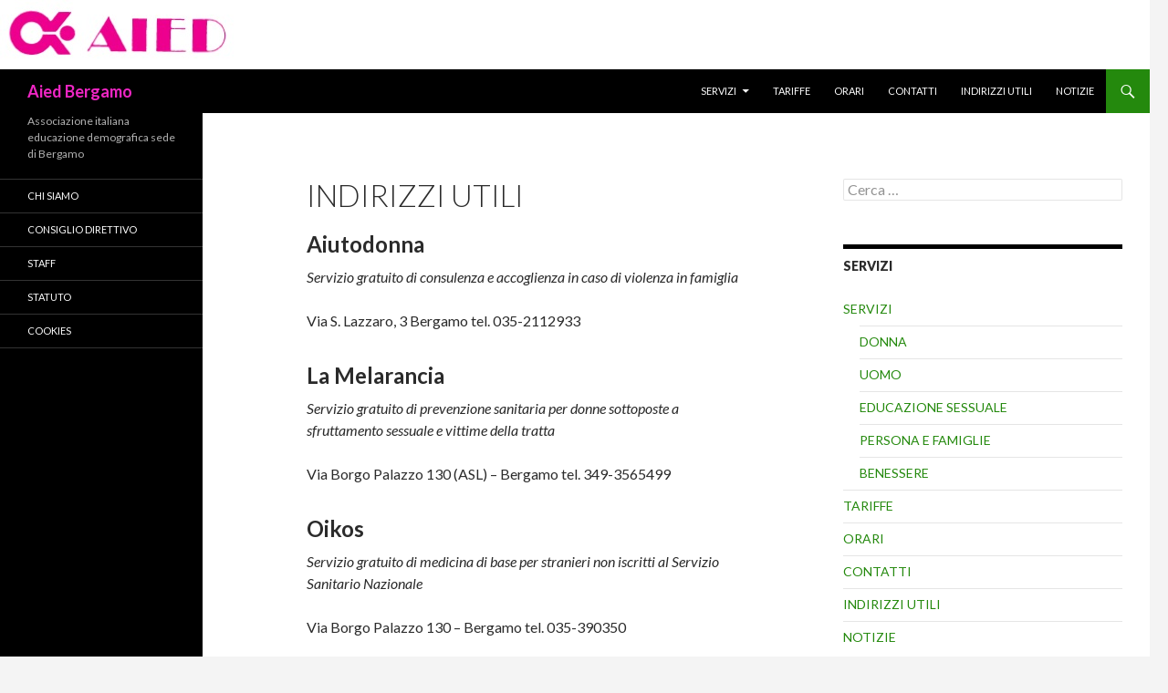

--- FILE ---
content_type: text/html; charset=UTF-8
request_url: https://www.aiedbergamo.it/indirizzi-utili-2/
body_size: 6924
content:
<!DOCTYPE html>
<!--[if IE 7]>
<html class="ie ie7" lang="it-IT">
<![endif]-->
<!--[if IE 8]>
<html class="ie ie8" lang="it-IT">
<![endif]-->
<!--[if !(IE 7) & !(IE 8)]><!-->
<html lang="it-IT">
<!--<![endif]-->
<head>
	<meta charset="UTF-8">
	<meta name="viewport" content="width=device-width">
	<title>Indirizzi utili | Aied Bergamo</title>
	<link rel="profile" href="https://gmpg.org/xfn/11">
	<link rel="pingback" href="https://www.aiedbergamo.it/xmlrpc.php">
	<!--[if lt IE 9]>
	<script src="https://www.aiedbergamo.it/wp-content/themes/twentyfourteen/js/html5.js?ver=3.7.0"></script>
	<![endif]-->
	<link rel='dns-prefetch' href='//fonts.googleapis.com' />
<link rel='dns-prefetch' href='//s.w.org' />
<link href='https://fonts.gstatic.com' crossorigin rel='preconnect' />
<link rel="alternate" type="application/rss+xml" title="Aied Bergamo &raquo; Feed" href="https://www.aiedbergamo.it/feed/" />
<link rel="alternate" type="application/rss+xml" title="Aied Bergamo &raquo; Feed dei commenti" href="https://www.aiedbergamo.it/comments/feed/" />
<link rel="alternate" type="application/rss+xml" title="Aied Bergamo &raquo; Indirizzi utili Feed dei commenti" href="https://www.aiedbergamo.it/indirizzi-utili-2/feed/" />
		<script>
			window._wpemojiSettings = {"baseUrl":"https:\/\/s.w.org\/images\/core\/emoji\/13.0.0\/72x72\/","ext":".png","svgUrl":"https:\/\/s.w.org\/images\/core\/emoji\/13.0.0\/svg\/","svgExt":".svg","source":{"concatemoji":"https:\/\/www.aiedbergamo.it\/wp-includes\/js\/wp-emoji-release.min.js?ver=5.5.17"}};
			!function(e,a,t){var n,r,o,i=a.createElement("canvas"),p=i.getContext&&i.getContext("2d");function s(e,t){var a=String.fromCharCode;p.clearRect(0,0,i.width,i.height),p.fillText(a.apply(this,e),0,0);e=i.toDataURL();return p.clearRect(0,0,i.width,i.height),p.fillText(a.apply(this,t),0,0),e===i.toDataURL()}function c(e){var t=a.createElement("script");t.src=e,t.defer=t.type="text/javascript",a.getElementsByTagName("head")[0].appendChild(t)}for(o=Array("flag","emoji"),t.supports={everything:!0,everythingExceptFlag:!0},r=0;r<o.length;r++)t.supports[o[r]]=function(e){if(!p||!p.fillText)return!1;switch(p.textBaseline="top",p.font="600 32px Arial",e){case"flag":return s([127987,65039,8205,9895,65039],[127987,65039,8203,9895,65039])?!1:!s([55356,56826,55356,56819],[55356,56826,8203,55356,56819])&&!s([55356,57332,56128,56423,56128,56418,56128,56421,56128,56430,56128,56423,56128,56447],[55356,57332,8203,56128,56423,8203,56128,56418,8203,56128,56421,8203,56128,56430,8203,56128,56423,8203,56128,56447]);case"emoji":return!s([55357,56424,8205,55356,57212],[55357,56424,8203,55356,57212])}return!1}(o[r]),t.supports.everything=t.supports.everything&&t.supports[o[r]],"flag"!==o[r]&&(t.supports.everythingExceptFlag=t.supports.everythingExceptFlag&&t.supports[o[r]]);t.supports.everythingExceptFlag=t.supports.everythingExceptFlag&&!t.supports.flag,t.DOMReady=!1,t.readyCallback=function(){t.DOMReady=!0},t.supports.everything||(n=function(){t.readyCallback()},a.addEventListener?(a.addEventListener("DOMContentLoaded",n,!1),e.addEventListener("load",n,!1)):(e.attachEvent("onload",n),a.attachEvent("onreadystatechange",function(){"complete"===a.readyState&&t.readyCallback()})),(n=t.source||{}).concatemoji?c(n.concatemoji):n.wpemoji&&n.twemoji&&(c(n.twemoji),c(n.wpemoji)))}(window,document,window._wpemojiSettings);
		</script>
		<style>
img.wp-smiley,
img.emoji {
	display: inline !important;
	border: none !important;
	box-shadow: none !important;
	height: 1em !important;
	width: 1em !important;
	margin: 0 .07em !important;
	vertical-align: -0.1em !important;
	background: none !important;
	padding: 0 !important;
}
</style>
	<link rel='stylesheet' id='wp-block-library-css'  href='https://www.aiedbergamo.it/wp-includes/css/dist/block-library/style.min.css?ver=5.5.17' media='all' />
<link rel='stylesheet' id='wp-block-library-theme-css'  href='https://www.aiedbergamo.it/wp-includes/css/dist/block-library/theme.min.css?ver=5.5.17' media='all' />
<link rel='stylesheet' id='SFSImainCss-css'  href='https://www.aiedbergamo.it/wp-content/plugins/ultimate-social-media-icons/css/sfsi-style.css?ver=2.7.8' media='all' />
<link rel='stylesheet' id='twentyfourteen-lato-css'  href='https://fonts.googleapis.com/css?family=Lato%3A300%2C400%2C700%2C900%2C300italic%2C400italic%2C700italic&#038;subset=latin%2Clatin-ext&#038;display=fallback' media='all' />
<link rel='stylesheet' id='genericons-css'  href='https://www.aiedbergamo.it/wp-content/themes/twentyfourteen/genericons/genericons.css?ver=3.0.3' media='all' />
<link rel='stylesheet' id='twentyfourteen-style-css'  href='https://www.aiedbergamo.it/wp-content/themes/twentyfourteen/style.css?ver=20190507' media='all' />
<link rel='stylesheet' id='twentyfourteen-block-style-css'  href='https://www.aiedbergamo.it/wp-content/themes/twentyfourteen/css/blocks.css?ver=20190102' media='all' />
<!--[if lt IE 9]>
<link rel='stylesheet' id='twentyfourteen-ie-css'  href='https://www.aiedbergamo.it/wp-content/themes/twentyfourteen/css/ie.css?ver=20140701' media='all' />
<![endif]-->
<script src='https://www.aiedbergamo.it/wp-includes/js/jquery/jquery.js?ver=1.12.4-wp' id='jquery-core-js'></script>
<script src='https://www.aiedbergamo.it/wp-includes/js/jquery/jquery-migrate.min.js?ver=1.4.1' id='jquery-migrate-js'></script>
<link rel="https://api.w.org/" href="https://www.aiedbergamo.it/wp-json/" /><link rel="alternate" type="application/json" href="https://www.aiedbergamo.it/wp-json/wp/v2/pages/253" /><link rel="EditURI" type="application/rsd+xml" title="RSD" href="https://www.aiedbergamo.it/xmlrpc.php?rsd" />
<link rel="wlwmanifest" type="application/wlwmanifest+xml" href="https://www.aiedbergamo.it/wp-includes/wlwmanifest.xml" /> 
<meta name="generator" content="WordPress 5.5.17" />
<link rel="canonical" href="https://www.aiedbergamo.it/indirizzi-utili-2/" />
<link rel='shortlink' href='https://www.aiedbergamo.it/?p=253' />
<link rel="alternate" type="application/json+oembed" href="https://www.aiedbergamo.it/wp-json/oembed/1.0/embed?url=https%3A%2F%2Fwww.aiedbergamo.it%2Findirizzi-utili-2%2F" />
<link rel="alternate" type="text/xml+oembed" href="https://www.aiedbergamo.it/wp-json/oembed/1.0/embed?url=https%3A%2F%2Fwww.aiedbergamo.it%2Findirizzi-utili-2%2F&#038;format=xml" />
<meta name="follow.[base64]" content="HhVdnRz1HuWHT7FedNP8"/>		<style type="text/css" id="twentyfourteen-header-css">
				.site-title a {
			color: #ef26c4;
		}
		</style>
		<style id="custom-background-css">
body.custom-background { background-color: #f4f4f4; }
</style>
	<link rel="icon" href="https://www.aiedbergamo.it/wp-content/uploads/2020/10/cropped-loghino-aied-32x32.png" sizes="32x32" />
<link rel="icon" href="https://www.aiedbergamo.it/wp-content/uploads/2020/10/cropped-loghino-aied-192x192.png" sizes="192x192" />
<link rel="apple-touch-icon" href="https://www.aiedbergamo.it/wp-content/uploads/2020/10/cropped-loghino-aied-180x180.png" />
<meta name="msapplication-TileImage" content="https://www.aiedbergamo.it/wp-content/uploads/2020/10/cropped-loghino-aied-270x270.png" />
</head>

<body class="page-template-default page page-id-253 custom-background wp-embed-responsive sfsi_actvite_theme_flat header-image footer-widgets singular">
<div id="page" class="hfeed site">
		<div id="site-header">
		<a href="https://www.aiedbergamo.it/" rel="home">
			<img src="https://www.aiedbergamo.it/wp-content/uploads/2013/07/logo-aied-3.jpg" width="263" height="76" alt="Aied Bergamo">
		</a>
	</div>
	
	<header id="masthead" class="site-header" role="banner">
		<div class="header-main">
			<h1 class="site-title"><a href="https://www.aiedbergamo.it/" rel="home">Aied Bergamo</a></h1>

			<div class="search-toggle">
				<a href="#search-container" class="screen-reader-text" aria-expanded="false" aria-controls="search-container">Cerca</a>
			</div>

			<nav id="primary-navigation" class="site-navigation primary-navigation" role="navigation">
				<button class="menu-toggle">Menu principale</button>
				<a class="screen-reader-text skip-link" href="#content">Vai al contenuto</a>
				<div class="menu-servizi-container"><ul id="primary-menu" class="nav-menu"><li id="menu-item-163" class="menu-item menu-item-type-post_type menu-item-object-page menu-item-has-children menu-item-163"><a href="https://www.aiedbergamo.it/servizi/">SERVIZI</a>
<ul class="sub-menu">
	<li id="menu-item-78" class="menu-item menu-item-type-post_type menu-item-object-page menu-item-78"><a href="https://www.aiedbergamo.it/ginecologia-ostetricia-senologia/">DONNA</a></li>
	<li id="menu-item-77" class="menu-item menu-item-type-post_type menu-item-object-page menu-item-77"><a href="https://www.aiedbergamo.it/andrologia/">UOMO</a></li>
	<li id="menu-item-290" class="menu-item menu-item-type-post_type menu-item-object-page menu-item-290"><a href="https://www.aiedbergamo.it/educazione-sessuale-scuola-primaria-secondaria-superiore/">EDUCAZIONE SESSUALE</a></li>
	<li id="menu-item-91" class="menu-item menu-item-type-post_type menu-item-object-page menu-item-91"><a href="https://www.aiedbergamo.it/famiglie/">PERSONA E FAMIGLIE</a></li>
	<li id="menu-item-76" class="menu-item menu-item-type-post_type menu-item-object-page menu-item-76"><a href="https://www.aiedbergamo.it/benessere/">BENESSERE</a></li>
</ul>
</li>
<li id="menu-item-177" class="menu-item menu-item-type-post_type menu-item-object-page menu-item-177"><a href="https://www.aiedbergamo.it/tariffe/">TARIFFE</a></li>
<li id="menu-item-178" class="menu-item menu-item-type-post_type menu-item-object-page menu-item-178"><a href="https://www.aiedbergamo.it/orari/">ORARI</a></li>
<li id="menu-item-566" class="menu-item menu-item-type-post_type menu-item-object-page menu-item-566"><a href="https://www.aiedbergamo.it/contatti-2/">CONTATTI</a></li>
<li id="menu-item-305" class="menu-item menu-item-type-post_type menu-item-object-page menu-item-305"><a href="https://www.aiedbergamo.it/indirizzi-utili/">INDIRIZZI UTILI</a></li>
<li id="menu-item-425" class="menu-item menu-item-type-taxonomy menu-item-object-category menu-item-425"><a href="https://www.aiedbergamo.it/category/notizie-aied-bergamo/">NOTIZIE</a></li>
</ul></div>			</nav>
		</div>

		<div id="search-container" class="search-box-wrapper hide">
			<div class="search-box">
				<form role="search" method="get" class="search-form" action="https://www.aiedbergamo.it/">
				<label>
					<span class="screen-reader-text">Ricerca per:</span>
					<input type="search" class="search-field" placeholder="Cerca &hellip;" value="" name="s" />
				</label>
				<input type="submit" class="search-submit" value="Cerca" />
			</form>			</div>
		</div>
	</header><!-- #masthead -->

	<div id="main" class="site-main">

<div id="main-content" class="main-content">

	<div id="primary" class="content-area">
		<div id="content" class="site-content" role="main">

			
<article id="post-253" class="post-253 page type-page status-publish hentry">
	<header class="entry-header"><h1 class="entry-title">Indirizzi utili</h1></header><!-- .entry-header -->
	<div class="entry-content">
		<h2>Aiutodonna</h2>
<p><em>Servizio gratuito di consulenza e accoglienza in caso di violenza in famiglia</em></p>
<p>Via S. Lazzaro, 3 Bergamo tel. 035-2112933</p>
<h2>La Melarancia</h2>
<p><em>Servizio gratuito di prevenzione sanitaria per donne sottoposte a sfruttamento sessuale e vittime della tratta</em></p>
<p>Via Borgo Palazzo 130 (ASL) &#8211; Bergamo tel. 349-3565499</p>
<h2>Oikos</h2>
<p><em>Servizio gratuito di medicina di base per stranieri non iscritti al Servizio Sanitario Nazionale</em></p>
<p>Via Borgo Palazzo 130 &#8211; Bergamo tel. 035-390350</p>
<h2>MTS &#8211; Centro Malattie a trasmissione sessuale</h2>
<p><em>Servizio gratuito di consulenza ed esami ematologici con garanzia di anonimato</em></p>
<p>Via Borgo Palazzo130 &#8211; Bergamo. tel: 035-2270543</p>
<h2>LILT &#8211; Lega italiana lotta contro i tumori gruppo Più Donna</h2>
<p><em>Offre gratuitamente sostegno alle donne operate al seno</em></p>
<p>Via Malj Tabajani, 4 &#8211; Bergamo tel. 035-242117</p>
	</div><!-- .entry-content -->
</article><!-- #post-253 -->

		</div><!-- #content -->
	</div><!-- #primary -->
	<div id="content-sidebar" class="content-sidebar widget-area" role="complementary">
	<aside id="search-2" class="widget widget_search"><form role="search" method="get" class="search-form" action="https://www.aiedbergamo.it/">
				<label>
					<span class="screen-reader-text">Ricerca per:</span>
					<input type="search" class="search-field" placeholder="Cerca &hellip;" value="" name="s" />
				</label>
				<input type="submit" class="search-submit" value="Cerca" />
			</form></aside><aside id="nav_menu-10" class="widget widget_nav_menu"><h1 class="widget-title">Servizi</h1><div class="menu-servizi-container"><ul id="menu-servizi" class="menu"><li class="menu-item menu-item-type-post_type menu-item-object-page menu-item-has-children menu-item-163"><a href="https://www.aiedbergamo.it/servizi/">SERVIZI</a>
<ul class="sub-menu">
	<li class="menu-item menu-item-type-post_type menu-item-object-page menu-item-78"><a href="https://www.aiedbergamo.it/ginecologia-ostetricia-senologia/">DONNA</a></li>
	<li class="menu-item menu-item-type-post_type menu-item-object-page menu-item-77"><a href="https://www.aiedbergamo.it/andrologia/">UOMO</a></li>
	<li class="menu-item menu-item-type-post_type menu-item-object-page menu-item-290"><a href="https://www.aiedbergamo.it/educazione-sessuale-scuola-primaria-secondaria-superiore/">EDUCAZIONE SESSUALE</a></li>
	<li class="menu-item menu-item-type-post_type menu-item-object-page menu-item-91"><a href="https://www.aiedbergamo.it/famiglie/">PERSONA E FAMIGLIE</a></li>
	<li class="menu-item menu-item-type-post_type menu-item-object-page menu-item-76"><a href="https://www.aiedbergamo.it/benessere/">BENESSERE</a></li>
</ul>
</li>
<li class="menu-item menu-item-type-post_type menu-item-object-page menu-item-177"><a href="https://www.aiedbergamo.it/tariffe/">TARIFFE</a></li>
<li class="menu-item menu-item-type-post_type menu-item-object-page menu-item-178"><a href="https://www.aiedbergamo.it/orari/">ORARI</a></li>
<li class="menu-item menu-item-type-post_type menu-item-object-page menu-item-566"><a href="https://www.aiedbergamo.it/contatti-2/">CONTATTI</a></li>
<li class="menu-item menu-item-type-post_type menu-item-object-page menu-item-305"><a href="https://www.aiedbergamo.it/indirizzi-utili/">INDIRIZZI UTILI</a></li>
<li class="menu-item menu-item-type-taxonomy menu-item-object-category menu-item-425"><a href="https://www.aiedbergamo.it/category/notizie-aied-bergamo/">NOTIZIE</a></li>
</ul></div></aside>
		<aside id="recent-posts-3" class="widget widget_recent_entries">
		<h1 class="widget-title">News Aied Bergamo</h1>
		<ul>
											<li>
					<a href="https://www.aiedbergamo.it/assemblea-annuale-2024/">Assemblea annuale 2023</a>
									</li>
					</ul>

		</aside><aside id="sfsi-widget-2" class="widget sfsi"><h1 class="widget-title">Please follow &#038; like us :)</h1>		<div class="sfsi_widget" data-position="widget" style="display:flex;flex-wrap:wrap;justify-content: left">
			<div id='sfsi_wDiv'></div>
			<div class="norm_row sfsi_wDiv "  style="width:225px;position:absolute;;text-align:left"><div style='width:40px; height:40px;margin-left:5px;margin-bottom:5px; ' class='sfsi_wicons shuffeldiv ' ><div class='inerCnt'><a class=' sficn' data-effect='' target='_blank'  href='https://www.aiedbergamo.it/feed/' id='sfsiid_rss_icon' style='width:40px;height:40px;opacity:1;background:#f2721f;'  ><img data-pin-nopin='true' alt='RSS' title='RSS' src='https://www.aiedbergamo.it/wp-content/plugins/ultimate-social-media-icons/images/icons_theme/flat/flat_rss.png' width='40' height='40' style='' class='sfcm sfsi_wicon ' data-effect=''   /></a></div></div><div style='width:40px; height:40px;margin-left:5px;margin-bottom:5px; ' class='sfsi_wicons shuffeldiv ' ><div class='inerCnt'><a class=' sficn' data-effect='' target='_blank'  href='https://api.follow.it/widgets/icon/[base64]/OA==/' id='sfsiid_email_icon' style='width:40px;height:40px;opacity:1;background:#343D44;'  ><img data-pin-nopin='true' alt='Follow by Email' title='Follow by Email' src='https://www.aiedbergamo.it/wp-content/plugins/ultimate-social-media-icons/images/icons_theme/flat/flat_email.png' width='40' height='40' style='' class='sfcm sfsi_wicon ' data-effect=''   /></a></div></div><div style='width:40px; height:40px;margin-left:5px;margin-bottom:5px; ' class='sfsi_wicons shuffeldiv ' ><div class='inerCnt'><a class=' sficn' data-effect='' target='_blank'  href='https://www.facebook.com/aiedbergamo/' id='sfsiid_facebook_icon' style='width:40px;height:40px;opacity:1;background:#336699;'  ><img data-pin-nopin='true' alt='Facebook' title='Facebook' src='https://www.aiedbergamo.it/wp-content/plugins/ultimate-social-media-icons/images/icons_theme/flat/flat_facebook.png' width='40' height='40' style='' class='sfcm sfsi_wicon ' data-effect=''   /></a><div class="sfsi_tool_tip_2 fb_tool_bdr sfsiTlleft" style="opacity:0;z-index:-1;" id="sfsiid_facebook"><span class="bot_arow bot_fb_arow"></span><div class="sfsi_inside"><div  class='icon1'><a href='https://www.facebook.com/aiedbergamo/' target='_blank'><img data-pin-nopin='true' class='sfsi_wicon' alt='Facebook' title='Facebook' src='https://www.aiedbergamo.it/wp-content/plugins/ultimate-social-media-icons/images/visit_icons/Visit_us_fb/icon_Visit_us_en_US.png' /></a></div><div  class='icon2'><div class="fb-like" data-href="https://www.aiedbergamo.it/indirizzi-utili-2" data-layout="button" data-action="like" data-show-faces="false" data-share="true"></div></div><div  class='icon3'><a target='_blank' href='https://www.facebook.com/sharer/sharer.php?u=https://www.aiedbergamo.it/indirizzi-utili-2' style='display:inline-block;'  > <img class='sfsi_wicon'  data-pin-nopin='true' alt='fb-share-icon' title='Facebook Share' src='https://www.aiedbergamo.it/wp-content/plugins/ultimate-social-media-icons/images/share_icons/fb_icons/en_US.svg' /></a></div></div></div></div></div><div style='width:40px; height:40px;margin-left:5px;margin-bottom:5px; ' class='sfsi_wicons shuffeldiv ' ><div class='inerCnt'><a class=' sficn' data-effect='' target='_blank'  href='' id='sfsiid_twitter_icon' style='width:40px;height:40px;opacity:1;background:#00ACEC;'  ><img data-pin-nopin='true' alt='Twitter' title='Twitter' src='https://www.aiedbergamo.it/wp-content/plugins/ultimate-social-media-icons/images/icons_theme/flat/flat_twitter.png' width='40' height='40' style='' class='sfcm sfsi_wicon ' data-effect=''   /></a><div class="sfsi_tool_tip_2 twt_tool_bdr sfsiTlleft" style="opacity:0;z-index:-1;" id="sfsiid_twitter"><span class="bot_arow bot_twt_arow"></span><div class="sfsi_inside"><div  class='icon2'><div class='sf_twiter' style='display: inline-block;vertical-align: middle;width: auto;'>
						<a target='_blank' href='https://twitter.com/intent/tweet?text=Hey%2C+check+out+this+cool+site+I+found%3A+www.yourname.com+%23Topic+via%40my_twitter_name+https://www.aiedbergamo.it/indirizzi-utili-2' style='display:inline-block' >
							<img data-pin-nopin= true class='sfsi_wicon' src='https://www.aiedbergamo.it/wp-content/plugins/ultimate-social-media-icons/images/share_icons/Twitter_Tweet/en_US_Tweet.svg' alt='Tweet' title='Tweet' >
						</a>
					</div></div></div></div></div></div></div ><div id="sfsi_holder" class="sfsi_holders" style="position: relative; float: left;width:100%;z-index:-1;"></div ><script>window.addEventListener("sfsi_functions_loaded", function()
			{
				if (typeof sfsi_widget_set == "function") {
					sfsi_widget_set();
				}
			}); </script>			<div style="clear: both;"></div>
		</div>
	</aside><aside id="media_image-2" class="widget widget_media_image"><h1 class="widget-title">Network</h1><a href="https://www.consultoriprivatilaici.net"><img width="300" height="81" src="https://www.aiedbergamo.it/wp-content/uploads/2020/09/banner-sito-300x81.png" class="image wp-image-557  attachment-medium size-medium" alt="" loading="lazy" style="max-width: 100%; height: auto;" srcset="https://www.aiedbergamo.it/wp-content/uploads/2020/09/banner-sito-300x81.png 300w, https://www.aiedbergamo.it/wp-content/uploads/2020/09/banner-sito-1024x275.png 1024w, https://www.aiedbergamo.it/wp-content/uploads/2020/09/banner-sito-768x206.png 768w, https://www.aiedbergamo.it/wp-content/uploads/2020/09/banner-sito.png 1142w" sizes="(max-width: 300px) 100vw, 300px" /></a></aside><aside id="media_image-3" class="widget widget_media_image"><a href="http://www.aied.it"><img width="245" height="76" src="https://www.aiedbergamo.it/wp-content/uploads/2020/09/aied_logo.png" class="image wp-image-558  attachment-full size-full" alt="" loading="lazy" style="max-width: 100%; height: auto;" /></a></aside></div><!-- #content-sidebar -->
</div><!-- #main-content -->

<div id="secondary">
		<h2 class="site-description">Associazione italiana educazione demografica sede di Bergamo</h2>
	
		<nav role="navigation" class="navigation site-navigation secondary-navigation">
		<div class="menu-aied-container"><ul id="menu-aied" class="menu"><li id="menu-item-83" class="menu-item menu-item-type-post_type menu-item-object-page menu-item-home menu-item-83"><a href="https://www.aiedbergamo.it/">CHI SIAMO</a></li>
<li id="menu-item-154" class="menu-item menu-item-type-post_type menu-item-object-page menu-item-154"><a href="https://www.aiedbergamo.it/consiglio-direttivo/">CONSIGLIO DIRETTIVO</a></li>
<li id="menu-item-81" class="menu-item menu-item-type-post_type menu-item-object-page menu-item-81"><a href="https://www.aiedbergamo.it/staff/">STAFF</a></li>
<li id="menu-item-490" class="menu-item menu-item-type-post_type menu-item-object-page menu-item-490"><a href="https://www.aiedbergamo.it/statuto/">STATUTO</a></li>
<li id="menu-item-424" class="menu-item menu-item-type-post_type menu-item-object-page menu-item-424"><a href="https://www.aiedbergamo.it/cookies/">COOKIES</a></li>
</ul></div>	</nav>
	
		<div id="primary-sidebar" class="primary-sidebar widget-area" role="complementary">
			</div><!-- #primary-sidebar -->
	</div><!-- #secondary -->

		</div><!-- #main -->

		<footer id="colophon" class="site-footer" role="contentinfo">

			
<div id="supplementary">
	<div id="footer-sidebar" class="footer-sidebar widget-area" role="complementary">
		<aside id="nav_menu-12" class="widget widget_nav_menu"><div class="menu-aied-container"><ul id="menu-aied-1" class="menu"><li class="menu-item menu-item-type-post_type menu-item-object-page menu-item-home menu-item-83"><a href="https://www.aiedbergamo.it/">CHI SIAMO</a></li>
<li class="menu-item menu-item-type-post_type menu-item-object-page menu-item-154"><a href="https://www.aiedbergamo.it/consiglio-direttivo/">CONSIGLIO DIRETTIVO</a></li>
<li class="menu-item menu-item-type-post_type menu-item-object-page menu-item-81"><a href="https://www.aiedbergamo.it/staff/">STAFF</a></li>
<li class="menu-item menu-item-type-post_type menu-item-object-page menu-item-490"><a href="https://www.aiedbergamo.it/statuto/">STATUTO</a></li>
<li class="menu-item menu-item-type-post_type menu-item-object-page menu-item-424"><a href="https://www.aiedbergamo.it/cookies/">COOKIES</a></li>
</ul></div></aside>	</div><!-- #footer-sidebar -->
</div><!-- #supplementary -->

			<div class="site-info">
												<a href="https://wordpress.org/" class="imprint">
					Proudly powered by WordPress				</a>
			</div><!-- .site-info -->
		</footer><!-- #colophon -->
	</div><!-- #page -->

				<!--facebook like and share js -->
			<div id="fb-root"></div>
			<script>
				(function(d, s, id) {
					var js, fjs = d.getElementsByTagName(s)[0];
					if (d.getElementById(id)) return;
					js = d.createElement(s);
					js.id = id;
					js.src = "//connect.facebook.net/en_US/sdk.js#xfbml=1&version=v2.5";
					fjs.parentNode.insertBefore(js, fjs);
				}(document, 'script', 'facebook-jssdk'));
			</script>
		<div class="sfsiplus_footerLnk" style="margin: 0 auto;z-index:1000; text-align: center;">Social media & sharing icons  powered by <a href="https://www.ultimatelysocial.com/?utm_source=usmplus_settings_page&utm_campaign=credit_link_to_homepage&utm_medium=banner" target="new">UltimatelySocial </a></div><script>
window.addEventListener('sfsi_functions_loaded', function() {
    if (typeof sfsi_responsive_toggle == 'function') {
        sfsi_responsive_toggle(0);
        // console.log('sfsi_responsive_toggle');

    }
})
</script>
    <script>
        window.addEventListener('sfsi_functions_loaded', function() {
            if (typeof sfsi_plugin_version == 'function') {
                sfsi_plugin_version(2.77);
            }
        });

        function sfsi_processfurther(ref) {
            var feed_id = '[base64]';
            var feedtype = 8;
            var email = jQuery(ref).find('input[name="email"]').val();
            var filter = /^([a-zA-Z0-9_\.\-])+\@(([a-zA-Z0-9\-])+\.)+([a-zA-Z0-9]{2,4})+$/;
            if ((email != "Enter your email") && (filter.test(email))) {
                if (feedtype == "8") {
                    var url = "https://api.follow.it/subscription-form/" + feed_id + "/" + feedtype;
                    window.open(url, "popupwindow", "scrollbars=yes,width=1080,height=760");
                    return true;
                }
            } else {
                alert("Please enter email address");
                jQuery(ref).find('input[name="email"]').focus();
                return false;
            }
        }
    </script>
    <style type="text/css" aria-selected="true">
        .sfsi_subscribe_Popinner {
            width: 100% !important;

            height: auto !important;

            padding: 18px 0px !important;

            background-color: #ffffff !important;
        }
        .sfsi_subscribe_Popinner form {
            margin: 0 20px !important;
        }
        .sfsi_subscribe_Popinner h5 {
            font-family: Helvetica,Arial,sans-serif !important;

            font-weight: bold !important;

            color: #000000 !important;

            font-size: 16px !important;

            text-align: center !important;
            margin: 0 0 10px !important;
            padding: 0 !important;
        }
        .sfsi_subscription_form_field {
            margin: 5px 0 !important;
            width: 100% !important;
            display: inline-flex;
            display: -webkit-inline-flex;
        }

        .sfsi_subscription_form_field input {
            width: 100% !important;
            padding: 10px 0px !important;
        }

        .sfsi_subscribe_Popinner input[type=email] {
            font-family: Helvetica,Arial,sans-serif !important;

            font-style: normal !important;

            color: #000000 !important;

            font-size: 14px !important;

            text-align: center !important;
        }

        .sfsi_subscribe_Popinner input[type=email]::-webkit-input-placeholder {

            font-family: Helvetica,Arial,sans-serif !important;

            font-style: normal !important;

            color: #000000 !important;

            font-size: 14px !important;

            text-align: center !important;
        }
        .sfsi_subscribe_Popinner input[type=email]:-moz-placeholder {
            /* Firefox 18- */

            font-family: Helvetica,Arial,sans-serif !important;

            font-style: normal !important;

            color: #000000 !important;

            font-size: 14px !important;

            text-align: center !important;

        }

        .sfsi_subscribe_Popinner input[type=email]::-moz-placeholder {
            /* Firefox 19+ */
            font-family: Helvetica,Arial,sans-serif !important;

            font-style: normal !important;

            color: #000000 !important;

            font-size: 14px !important;

            text-align: center !important;

        }

        .sfsi_subscribe_Popinner input[type=email]:-ms-input-placeholder {
            font-family: Helvetica,Arial,sans-serif !important;

            font-style: normal !important;

            color: #000000 !important;

            font-size: 14px !important;

            text-align: center !important;
        }

        .sfsi_subscribe_Popinner input[type=submit] {
            font-family: Helvetica,Arial,sans-serif !important;

            font-weight: bold !important;

            color: #000000 !important;

            font-size: 16px !important;

            text-align: center !important;

            background-color: #dedede !important;
        }

        .sfsi_shortcode_container {
            float: left;
        }

        .sfsi_shortcode_container .norm_row .sfsi_wDiv {
            position: relative !important;
        }

        .sfsi_shortcode_container .sfsi_holders {
            display: none;
        }

            </style>

<script src='https://www.aiedbergamo.it/wp-includes/js/jquery/ui/core.min.js?ver=1.11.4' id='jquery-ui-core-js'></script>
<script src='https://www.aiedbergamo.it/wp-content/plugins/ultimate-social-media-icons/js/shuffle/modernizr.custom.min.js?ver=5.5.17' id='SFSIjqueryModernizr-js'></script>
<script src='https://www.aiedbergamo.it/wp-content/plugins/ultimate-social-media-icons/js/shuffle/jquery.shuffle.min.js?ver=5.5.17' id='SFSIjqueryShuffle-js'></script>
<script src='https://www.aiedbergamo.it/wp-content/plugins/ultimate-social-media-icons/js/shuffle/random-shuffle-min.js?ver=5.5.17' id='SFSIjqueryrandom-shuffle-js'></script>
<script id='SFSICustomJs-js-extra'>
var sfsi_icon_ajax_object = {"ajax_url":"https:\/\/www.aiedbergamo.it\/wp-admin\/admin-ajax.php","plugin_url":"https:\/\/www.aiedbergamo.it\/wp-content\/plugins\/ultimate-social-media-icons\/"};
</script>
<script src='https://www.aiedbergamo.it/wp-content/plugins/ultimate-social-media-icons/js/custom.js?ver=2.7.8' id='SFSICustomJs-js'></script>
<script src='https://www.aiedbergamo.it/wp-includes/js/imagesloaded.min.js?ver=4.1.4' id='imagesloaded-js'></script>
<script src='https://www.aiedbergamo.it/wp-includes/js/masonry.min.js?ver=4.2.2' id='masonry-js'></script>
<script src='https://www.aiedbergamo.it/wp-includes/js/jquery/jquery.masonry.min.js?ver=3.1.2b' id='jquery-masonry-js'></script>
<script src='https://www.aiedbergamo.it/wp-content/themes/twentyfourteen/js/functions.js?ver=20171218' id='twentyfourteen-script-js'></script>
<script src='https://www.aiedbergamo.it/wp-includes/js/wp-embed.min.js?ver=5.5.17' id='wp-embed-js'></script>
</body>
</html>
